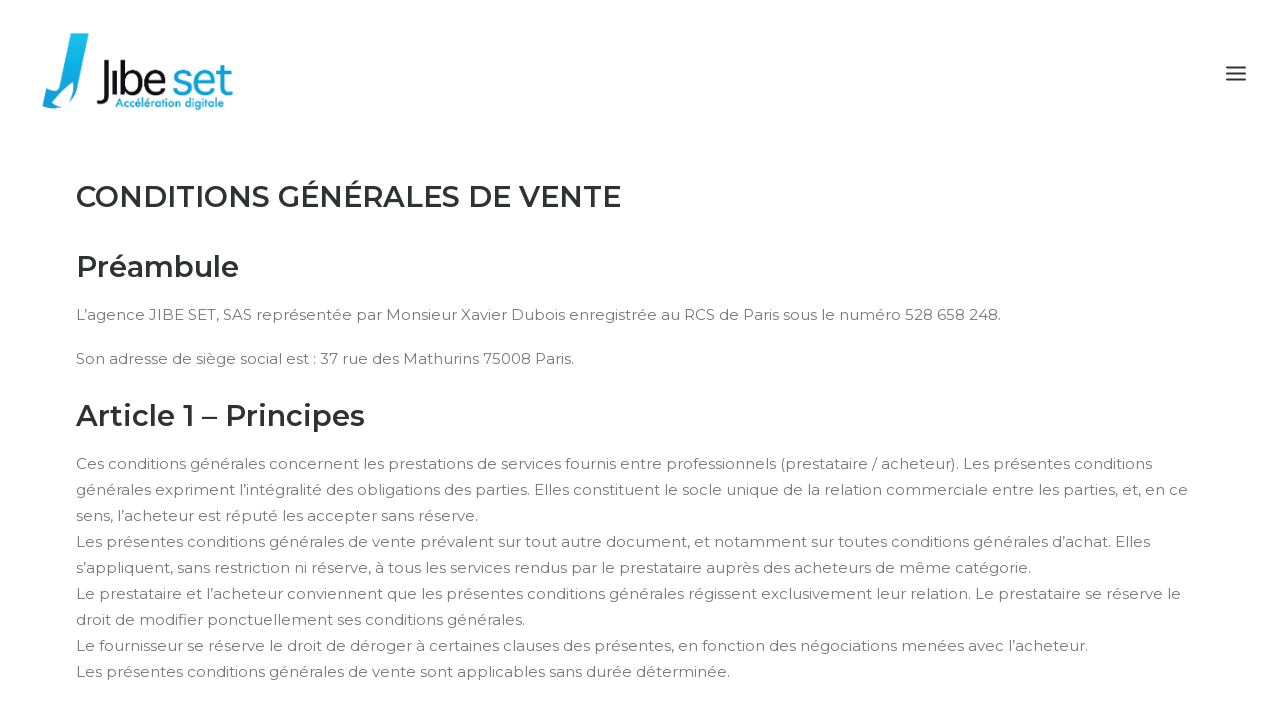

--- FILE ---
content_type: text/html; charset=UTF-8
request_url: https://www.jibeset.fr/conditions-generales-de-vente/
body_size: 10490
content:
<!DOCTYPE html>
<html class="no-touch" lang="fr-FR" xmlns="http://www.w3.org/1999/xhtml">
<head>
<meta http-equiv="Content-Type" content="text/html; charset=UTF-8">
<meta name="viewport" content="width=device-width, initial-scale=1">
<link rel="profile" href="http://gmpg.org/xfn/11">
<link rel="pingback" href="https://www.jibeset.fr/xmlrpc.php">
<title>Conditions Générales de Vente - Jibe set</title>

<!-- This site is optimized with the Yoast SEO plugin v12.9.1 - https://yoast.com/wordpress/plugins/seo/ -->
<meta name="robots" content="max-snippet:-1, max-image-preview:large, max-video-preview:-1"/>
<link rel="canonical" href="https://www.jibeset.fr/conditions-generales-de-vente/" />
<meta property="og:locale" content="fr_FR" />
<meta property="og:type" content="article" />
<meta property="og:title" content="Conditions Générales de Vente - Jibe set" />
<meta property="og:url" content="https://www.jibeset.fr/conditions-generales-de-vente/" />
<meta property="og:site_name" content="Jibe set" />
<meta name="twitter:card" content="summary_large_image" />
<meta name="twitter:title" content="Conditions Générales de Vente - Jibe set" />
<script type='application/ld+json' class='yoast-schema-graph yoast-schema-graph--main'>{"@context":"https://schema.org","@graph":[{"@type":"Organization","@id":"https://www.jibeset.fr/#organization","name":"Jibe set : Agence de communication digitale","url":"https://www.jibeset.fr/","sameAs":[],"logo":{"@type":"ImageObject","@id":"https://www.jibeset.fr/#logo","url":"https://www.jibeset.fr/wp-content/uploads/2020/01/logo-JS-def-2.png","width":400,"height":200,"caption":"Jibe set : Agence de communication digitale"},"image":{"@id":"https://www.jibeset.fr/#logo"}},{"@type":"WebSite","@id":"https://www.jibeset.fr/#website","url":"https://www.jibeset.fr/","name":"Jibe set","description":"agence conseil en communication digitale","publisher":{"@id":"https://www.jibeset.fr/#organization"},"potentialAction":{"@type":"SearchAction","target":"https://www.jibeset.fr/?s={search_term_string}","query-input":"required name=search_term_string"}},{"@type":"WebPage","@id":"https://www.jibeset.fr/conditions-generales-de-vente/#webpage","url":"https://www.jibeset.fr/conditions-generales-de-vente/","inLanguage":"fr-FR","name":"Conditions G\u00e9n\u00e9rales de Vente - Jibe set","isPartOf":{"@id":"https://www.jibeset.fr/#website"},"datePublished":"2024-06-05T09:51:26+00:00","dateModified":"2024-06-06T13:58:09+00:00"}]}</script>
<!-- / Yoast SEO plugin. -->

<link rel='dns-prefetch' href='//fonts.googleapis.com' />
<link rel='dns-prefetch' href='//s.w.org' />
<link rel="alternate" type="application/rss+xml" title="Jibe set &raquo; Flux" href="https://www.jibeset.fr/feed/" />
		<script type="text/javascript">
			window._wpemojiSettings = {"baseUrl":"https:\/\/s.w.org\/images\/core\/emoji\/12.0.0-1\/72x72\/","ext":".png","svgUrl":"https:\/\/s.w.org\/images\/core\/emoji\/12.0.0-1\/svg\/","svgExt":".svg","source":{"concatemoji":"https:\/\/www.jibeset.fr\/wp-includes\/js\/wp-emoji-release.min.js?ver=5.2.23"}};
			!function(e,a,t){var n,r,o,i=a.createElement("canvas"),p=i.getContext&&i.getContext("2d");function s(e,t){var a=String.fromCharCode;p.clearRect(0,0,i.width,i.height),p.fillText(a.apply(this,e),0,0);e=i.toDataURL();return p.clearRect(0,0,i.width,i.height),p.fillText(a.apply(this,t),0,0),e===i.toDataURL()}function c(e){var t=a.createElement("script");t.src=e,t.defer=t.type="text/javascript",a.getElementsByTagName("head")[0].appendChild(t)}for(o=Array("flag","emoji"),t.supports={everything:!0,everythingExceptFlag:!0},r=0;r<o.length;r++)t.supports[o[r]]=function(e){if(!p||!p.fillText)return!1;switch(p.textBaseline="top",p.font="600 32px Arial",e){case"flag":return s([55356,56826,55356,56819],[55356,56826,8203,55356,56819])?!1:!s([55356,57332,56128,56423,56128,56418,56128,56421,56128,56430,56128,56423,56128,56447],[55356,57332,8203,56128,56423,8203,56128,56418,8203,56128,56421,8203,56128,56430,8203,56128,56423,8203,56128,56447]);case"emoji":return!s([55357,56424,55356,57342,8205,55358,56605,8205,55357,56424,55356,57340],[55357,56424,55356,57342,8203,55358,56605,8203,55357,56424,55356,57340])}return!1}(o[r]),t.supports.everything=t.supports.everything&&t.supports[o[r]],"flag"!==o[r]&&(t.supports.everythingExceptFlag=t.supports.everythingExceptFlag&&t.supports[o[r]]);t.supports.everythingExceptFlag=t.supports.everythingExceptFlag&&!t.supports.flag,t.DOMReady=!1,t.readyCallback=function(){t.DOMReady=!0},t.supports.everything||(n=function(){t.readyCallback()},a.addEventListener?(a.addEventListener("DOMContentLoaded",n,!1),e.addEventListener("load",n,!1)):(e.attachEvent("onload",n),a.attachEvent("onreadystatechange",function(){"complete"===a.readyState&&t.readyCallback()})),(n=t.source||{}).concatemoji?c(n.concatemoji):n.wpemoji&&n.twemoji&&(c(n.twemoji),c(n.wpemoji)))}(window,document,window._wpemojiSettings);
		</script>
		<style type="text/css">
img.wp-smiley,
img.emoji {
	display: inline !important;
	border: none !important;
	box-shadow: none !important;
	height: 1em !important;
	width: 1em !important;
	margin: 0 .07em !important;
	vertical-align: -0.1em !important;
	background: none !important;
	padding: 0 !important;
}
</style>
	<link rel='stylesheet' id='wp-block-library-css'  href='https://www.jibeset.fr/wp-includes/css/dist/block-library/style.min.css?ver=5.2.23' type='text/css' media='all' />
<link rel='stylesheet' id='contact-form-7-css'  href='https://www.jibeset.fr/wp-content/plugins/contact-form-7/includes/css/styles.css?ver=5.1.6' type='text/css' media='all' />
<link rel='stylesheet' id='uncodefont-google-css'  href='//fonts.googleapis.com/css?family=Poppins%3A300%2Cregular%2C500%2C600%2C700%7CDroid+Serif%3Aregular%2Citalic%2C700%2C700italic%7CPlayfair+Display%3Aregular%2Citalic%2C700%2C700italic%2C900%2C900italic%7CRoboto%3A100%2C100italic%2C300%2C300italic%2Cregular%2Citalic%2C500%2C500italic%2C700%2C700italic%2C900%2C900italic%7CQuicksand%3A300%2Cregular%2C500%2C700%7CLora%3Aregular%2Citalic%2C700%2C700italic%7CRoboto+Condensed%3A300%2C300italic%2Cregular%2Citalic%2C700%2C700italic%7CMrs+Saint+Delafield%3Aregular%7CMontserrat%3A100%2C100italic%2C200%2C200italic%2C300%2C300italic%2Cregular%2Citalic%2C500%2C500italic%2C600%2C600italic%2C700%2C700italic%2C800%2C800italic%2C900%2C900italic&#038;subset=devanagari%2Clatin-ext%2Clatin%2Ccyrillic%2Cvietnamese%2Cgreek%2Ccyrillic-ext%2Cgreek-ext&#038;ver=2.1.0' type='text/css' media='all' />
<link rel='stylesheet' id='uncode-style-css'  href='https://www.jibeset.fr/wp-content/themes/uncode/library/css/style.css?ver=1537008209' type='text/css' media='all' />
<style id='uncode-style-inline-css' type='text/css'>

@media (max-width: 959px) { .navbar-brand > * { height: 90px !important;}}
@media (min-width: 960px) { .limit-width { max-width: 1200px; margin: auto;}}
.menu-primary ul.menu-smart > li > a, .menu-primary ul.menu-smart li.dropdown > a, .menu-primary ul.menu-smart li.mega-menu > a, .vmenu-container ul.menu-smart > li > a, .vmenu-container ul.menu-smart li.dropdown > a { text-transform: uppercase; }
</style>
<link rel='stylesheet' id='uncode-icons-css'  href='https://www.jibeset.fr/wp-content/themes/uncode/library/css/uncode-icons.css?ver=1537008209' type='text/css' media='all' />
<link rel='stylesheet' id='uncode-custom-style-css'  href='https://www.jibeset.fr/wp-content/themes/uncode/library/css/style-custom.css?ver=1537008209' type='text/css' media='all' />
<!--[if lt IE 9]>
<link rel='stylesheet' id='vc_lte_ie9-css'  href='https://www.jibeset.fr/wp-content/plugins/uncode-js_composer/assets/css/vc_lte_ie9.min.css?ver=6.0.3' type='text/css' media='screen' />
<![endif]-->
<script type='text/javascript' src='https://www.jibeset.fr/wp-includes/js/jquery/jquery.js?ver=1.12.4-wp'></script>
<script type='text/javascript' src='https://www.jibeset.fr/wp-includes/js/jquery/jquery-migrate.min.js?ver=1.4.1'></script>
<script type='text/javascript'>
var mejsL10n = {"language":"fr","strings":{"mejs.install-flash":"Vous utilisez un navigateur qui n\u2019a pas le lecteur Flash activ\u00e9 ou install\u00e9. Veuillez activer votre extension Flash ou t\u00e9l\u00e9charger la derni\u00e8re version \u00e0 partir de cette adresse\u00a0: https:\/\/get.adobe.com\/flashplayer\/","mejs.fullscreen-off":"Quitter le plein \u00e9cran","mejs.fullscreen-on":"Passer en plein \u00e9cran","mejs.download-video":"T\u00e9l\u00e9charger la vid\u00e9o","mejs.fullscreen":"Plein \u00e9cran","mejs.time-jump-forward":["Saut en avant d\u20191 seconde","Avancer de %1 secondes"],"mejs.loop":"Lire en boucle","mejs.play":"Lecture","mejs.pause":"Pause","mejs.close":"Fermer","mejs.time-slider":"Curseur de temps","mejs.time-help-text":"Utilisez les fl\u00e8ches droite\/gauche pour avancer d\u2019une seconde, haut\/bas pour avancer de dix secondes.","mejs.time-skip-back":["Revenir une seconde en arri\u00e8re","Saut en arri\u00e8re de %1 seconde(s)"],"mejs.captions-subtitles":"L\u00e9gendes\/Sous-titres","mejs.captions-chapters":"Chapitres","mejs.none":"Aucun","mejs.mute-toggle":"Couper le son","mejs.volume-help-text":"Utilisez les fl\u00e8ches haut\/bas pour augmenter ou diminuer le volume.","mejs.unmute":"R\u00e9activer le son","mejs.mute":"Muet","mejs.volume-slider":"Curseur de volume","mejs.video-player":"Lecteur vid\u00e9o","mejs.audio-player":"Lecteur audio","mejs.ad-skip":"Passer la publicit\u00e9","mejs.ad-skip-info":["Passer dans %1 seconde","Passer dans %1 secondes"],"mejs.source-chooser":"S\u00e9lecteur de source","mejs.stop":"Arr\u00eater","mejs.speed-rate":"Taux de vitesse","mejs.live-broadcast":"\u00c9mission en direct","mejs.afrikaans":"Afrikaans","mejs.albanian":"Albanais","mejs.arabic":"Arabe","mejs.belarusian":"Bi\u00e9lorusse","mejs.bulgarian":"Bulgare","mejs.catalan":"Catalan","mejs.chinese":"Chinois","mejs.chinese-simplified":"Chinois (simplifi\u00e9)","mejs.chinese-traditional":"Chinois (traditionnel)","mejs.croatian":"Croate","mejs.czech":"Tch\u00e8que","mejs.danish":"Danois","mejs.dutch":"N\u00e9erlandais","mejs.english":"Anglais","mejs.estonian":"Estonien","mejs.filipino":"Filipino","mejs.finnish":"Terminer","mejs.french":"Fran\u00e7ais","mejs.galician":"Galicien","mejs.german":"Allemand","mejs.greek":"Grec","mejs.haitian-creole":"Cr\u00e9ole ha\u00eftien","mejs.hebrew":"H\u00e9breu","mejs.hindi":"Hindi","mejs.hungarian":"Hongrois","mejs.icelandic":"Islandais","mejs.indonesian":"Indon\u00e9sien","mejs.irish":"Irlandais","mejs.italian":"Italien","mejs.japanese":"Japonais","mejs.korean":"Cor\u00e9en","mejs.latvian":"Letton","mejs.lithuanian":"Lituanien","mejs.macedonian":"Mac\u00e9donien","mejs.malay":"Malais","mejs.maltese":"Maltais","mejs.norwegian":"Norv\u00e9gien","mejs.persian":"Perse","mejs.polish":"Polonais","mejs.portuguese":"Portugais","mejs.romanian":"Roumain","mejs.russian":"Russe","mejs.serbian":"Serbe","mejs.slovak":"Slovaque","mejs.slovenian":"Slov\u00e9nien","mejs.spanish":"Espagnol","mejs.swahili":"Swahili","mejs.swedish":"Su\u00e9dois","mejs.tagalog":"Tagalog","mejs.thai":"Thai","mejs.turkish":"Turc","mejs.ukrainian":"Ukrainien","mejs.vietnamese":"Vietnamien","mejs.welsh":"Ga\u00e9lique","mejs.yiddish":"Yiddish"}};
</script>
<script type='text/javascript' src='https://www.jibeset.fr/wp-includes/js/mediaelement/mediaelement-and-player.min.js?ver=4.2.6-78496d1'></script>
<script type='text/javascript' src='https://www.jibeset.fr/wp-includes/js/mediaelement/mediaelement-migrate.min.js?ver=5.2.23'></script>
<script type='text/javascript'>
/* <![CDATA[ */
var _wpmejsSettings = {"pluginPath":"\/wp-includes\/js\/mediaelement\/","classPrefix":"mejs-","stretching":"responsive"};
/* ]]> */
</script>
<script type='text/javascript' src='/wp-content/themes/uncode/library/js/ai-uncode.js' id='uncodeAI' data-home='/' data-path='/' data-breakpoints-images='258,516,720,1032,1440,2064,2880'></script>
<script type='text/javascript'>
/* <![CDATA[ */
var SiteParameters = {"days":"jours","hours":"heures","minutes":"minutes","seconds":"secondes","constant_scroll":"on","scroll_speed":"2","parallax_factor":"0.25","loading":"Chargement...","slide_name":"slide","slide_footer":"footer","ajax_url":"https:\/\/www.jibeset.fr\/wp-admin\/admin-ajax.php","nonce_adaptive_images":"45ac09704d","enable_debug":"","block_mobile_videos":"","mobile_parallax_allowed":""};
/* ]]> */
</script>
<script type='text/javascript' src='https://www.jibeset.fr/wp-content/themes/uncode/library/js/init.js?ver=1537008209'></script>
<link rel='https://api.w.org/' href='https://www.jibeset.fr/wp-json/' />
<link rel="EditURI" type="application/rsd+xml" title="RSD" href="https://www.jibeset.fr/xmlrpc.php?rsd" />
<link rel="wlwmanifest" type="application/wlwmanifest+xml" href="https://www.jibeset.fr/wp-includes/wlwmanifest.xml" /> 
<meta name="generator" content="WordPress 5.2.23" />
<link rel='shortlink' href='https://www.jibeset.fr/?p=80017' />
<link rel="alternate" type="application/json+oembed" href="https://www.jibeset.fr/wp-json/oembed/1.0/embed?url=https%3A%2F%2Fwww.jibeset.fr%2Fconditions-generales-de-vente%2F" />
<link rel="alternate" type="text/xml+oembed" href="https://www.jibeset.fr/wp-json/oembed/1.0/embed?url=https%3A%2F%2Fwww.jibeset.fr%2Fconditions-generales-de-vente%2F&#038;format=xml" />
<meta name="cdp-version" content="1.4.6" />
		<script>
			(function(i,s,o,g,r,a,m){i['GoogleAnalyticsObject']=r;i[r]=i[r]||function(){
			(i[r].q=i[r].q||[]).push(arguments)},i[r].l=1*new Date();a=s.createElement(o),
			m=s.getElementsByTagName(o)[0];a.async=1;a.src=g;m.parentNode.insertBefore(a,m)
			})(window,document,'script','https://www.google-analytics.com/analytics.js','ga');
			ga('create', 'UA-24237166-1', 'auto');
			ga('send', 'pageview');
		</script>

	<link rel="icon" href="https://www.jibeset.fr/wp-content/uploads/2020/01/cropped-jibeset_favicon-32x32.png" sizes="32x32" />
<link rel="icon" href="https://www.jibeset.fr/wp-content/uploads/2020/01/cropped-jibeset_favicon-192x192.png" sizes="192x192" />
<link rel="apple-touch-icon-precomposed" href="https://www.jibeset.fr/wp-content/uploads/2020/01/cropped-jibeset_favicon-180x180.png" />
<meta name="msapplication-TileImage" content="https://www.jibeset.fr/wp-content/uploads/2020/01/cropped-jibeset_favicon-270x270.png" />
<noscript><style> .wpb_animate_when_almost_visible { opacity: 1; }</style></noscript></head>
<body class="page-template-default page page-id-80017  style-color-wayh-bg hormenu-position-left header-full-width vmenu-left vmenu-middle menu-overlay main-center-align menu-mobile-transparent mobile-parallax-not-allowed ilb-no-bounce unreg wpb-js-composer js-comp-ver-6.0.3 vc_responsive" data-border="0">
		<div class="body-borders" data-border="0"><div class="top-border body-border-shadow"></div><div class="right-border body-border-shadow"></div><div class="bottom-border body-border-shadow"></div><div class="left-border body-border-shadow"></div><div class="top-border style-light-bg"></div><div class="right-border style-light-bg"></div><div class="bottom-border style-light-bg"></div><div class="left-border style-light-bg"></div></div>	<div class="box-wrapper">
		<div class="box-container">
		<script type="text/javascript">UNCODE.initBox();</script>
		<div class="menu-wrapper">
													<div id="masthead" class="navbar menu-primary menu-light submenu-dark menu-transparent menu-add-padding style-light-original menu-absolute menu-with-logo">
														<div class="menu-container style-color-xsdn-bg menu-no-borders">
															<div class="row-menu row-offcanvas">
																<div class="row-menu-inner row-brand menu-horizontal-inner"><div id="logo-container-mobile" class="col-lg-0 logo-container middle">
																		<div id="main-logo" class="navbar-header style-light">
																			<a href="https://www.jibeset.fr/" class="navbar-brand" data-minheight="14"><div class="logo-image main-logo logo-skinnable" data-maxheight="90" style="height: 90px;"><img src="https://www.jibeset.fr/wp-content/uploads/2019/12/Logo_JS_horizontal_fondBlanc-uai-258x114.png" alt="logo" width="258" height="114" class="img-responsive adaptive-async" data-uniqueid="79471-984314" data-guid="https://www.jibeset.fr/wp-content/uploads/2019/12/Logo_JS_horizontal_fondBlanc.png" data-path="2019/12/Logo_JS_horizontal_fondBlanc.png" data-width="204" data-height="90" data-singlew="null" data-singleh="null" data-crop="" data-fixed="height" /></div></a>
																		</div>
																	</div>
																	<div class="mmb-container"><div class="mobile-menu-button 5 menu-button-overlay no-toggle mobile-menu-button-light lines-button x2 trigger-overlay" data-area="menu" data-container="main-container"><span class="lines"></span></div></div></div>
															</div>
														</div>
													</div>
												</div><div class="overlay overlay-sequential style-light-bg overlay-menu" data-area="menu" data-container="main-container">
														<div class="main-header">
															<div class="vmenu-container menu-container style-light menu-no-arrows menu-primary menu-light submenu-light menu-transparent style-light-original">
																<div class="row row-parent">
																	<div class="row-inner">
																		<div class="menu-sidebar main-menu-container">
																			<div class="navbar-main">
																				<div class="menu-sidebar-inner">
																					<div class="menu-accordion"><ul id="menu-jibe-set-1" class="menu-primary-inner menu-smart sm sm-vertical"><li class="menu-item menu-item-type-post_type menu-item-object-page menu-item-79897 menu-item-link"><a title="A propos" href="https://www.jibeset.fr/a-propos/">A propos<i class="fa fa-angle-right fa-dropdown"></i></a></li>
<li class="menu-item menu-item-type-post_type menu-item-object-page menu-item-79656 menu-item-link"><a title="Nos réalisations vidéo" href="https://www.jibeset.fr/nos_realisations_video/">Nos réalisations vidéo<i class="fa fa-angle-right fa-dropdown"></i></a></li>
<li class="menu-item menu-item-type-post_type menu-item-object-page menu-item-79594 menu-item-link"><a title="Nous contacter" href="https://www.jibeset.fr/nous-contacter/">Nous contacter<i class="fa fa-angle-right fa-dropdown"></i></a></li>
<li class="menu-item menu-item-type-post_type menu-item-object-page current-menu-item page_item page-item-80017 current_page_item menu-item-80039 active menu-item-link"><a title="Conditions Générales de Vente" href="https://www.jibeset.fr/conditions-generales-de-vente/">Conditions Générales de Vente<i class="fa fa-angle-right fa-dropdown"></i></a></li>
</ul></div><div class="menu-accordion"><ul class="menu-smart sm sm-vertical menu-smart-social"><li class="menu-item-link social-icon tablet-hidden mobile-hidden social-141385"><a href="https://vimeo.com/jibeset" class="social-menu-link" target="_blank"><i class="fa fa-vimeo-square"></i></a></li><li class="menu-item-link social-icon tablet-hidden mobile-hidden social-161995"><a href="https://www.instagram.com/jibe_set/" class="social-menu-link" target="_blank"><i class="fa fa-instagram"></i></a></li><li class="menu-item-link social-icon tablet-hidden mobile-hidden social-431880"><a href="https://www.linkedin.com/company/jibe-set/" class="social-menu-link" target="_blank"><i class="fa fa-social-linkedin"></i></a></li></ul></div></div>
																			</div>
													 					</div>
																	</div>
																</div>
															</div>
														</div>
													</div>
													<div class="mmb-container mmb-container-overlay mobile-hidden tablet-hidden"><div class="mobile-menu-button 6 menu-button-overlay mobile-menu-button-light lines-button x2 overlay-close" data-area="menu" data-container="main-container"><span class="lines"></span></div></div>			<script type="text/javascript">UNCODE.fixMenuHeight();</script>
			<div class="main-wrapper">
				<div class="main-container">
					<div class="page-wrapper">
						<div class="sections-container">
<script type="text/javascript">UNCODE.initHeader();</script><article id="post-80017" class="page-body style-color-xsdn-bg post-80017 page type-page status-publish hentry page_category-classic">
						<div class="post-wrapper">
							<div class="post-body"><div class="post-content un-no-sidebar-layout"><div data-parent="true" class="vc_row row-container"><div class="row limit-width row-parent"><div class="row-inner"><div class="pos-top pos-center align_left column_parent col-lg-12 single-internal-gutter"><div class="uncol style-light"  ><div class="uncoltable"><div class="uncell no-block-padding"><div class="uncont"><div class="heading-text el-text" ><h2 class="h2" ><span>CONDITIONS GÉNÉRALES DE VENTE</span></h2></div><div class="clear"></div><div class="row-internal row-container"><div class="row row-child"><div class="row-inner"><div class="pos-top pos-center align_left column_child col-lg-12 single-internal-gutter"><div class="uncol style-light" ><div class="uncoltable"><div class="uncell no-block-padding"><div class="uncont"><div class="uncode_text_column" ><h2 class="text-align-left">Préambule</h2>
<p class="text-align-left">L&rsquo;agence JIBE SET, SAS représentée par Monsieur Xavier Dubois enregistrée au RCS de Paris sous le numéro 528 658 248.</p>
<p class="text-align-left">Son adresse de siège social est : 37 rue des Mathurins 75008 Paris.</p>
<h2 class="text-align-left">Article 1 &#8211; Principes</h2>
<p class="text-align-left">Ces conditions générales concernent les prestations de services fournis entre professionnels (prestataire / acheteur). Les présentes conditions générales expriment l’intégralité des obligations des parties. Elles constituent le socle unique de la relation commerciale entre les parties, et, en ce sens, l’acheteur est réputé les accepter sans réserve.<br />
Les présentes conditions générales de vente prévalent sur tout autre document, et notamment sur toutes conditions générales d’achat. Elles s’appliquent, sans restriction ni réserve, à tous les services rendus par le prestataire auprès des acheteurs de même catégorie.<br />
Le prestataire et l’acheteur conviennent que les présentes conditions générales régissent exclusivement leur relation. Le prestataire se réserve le droit de modifier ponctuellement ses conditions générales.<br />
Le fournisseur se réserve le droit de déroger à certaines clauses des présentes, en fonction des négociations menées avec l’acheteur.<br />
Les présentes conditions générales de vente sont applicables sans durée déterminée.</p>
<p>&nbsp;</p>
<h2 class="text-align-left">Article 2 &#8211; Contenu</h2>
<p class="text-align-left">Les présentes conditions générales ont pour objet de définir les droits et obligations des parties dans le cadre de la vente des prestations proposées par le prestataire à l’acheteur. Elles concernent les services suivants : Prestation de services de communication et multimédia, production vidéos.<br />
Les présentes conditions ne concernent que les prestations effectuées en France pour des acheteurs situés sur le territoire français. Pour toute prestation effectuée hors de France, ou pour un acheteur situé hors de France, il convient de le signaler pour obtenir un devis spécifique.</p>
<p>&nbsp;</p>
<h2 class="text-align-left">Article 3 &#8211; La commande</h2>
<p class="text-align-left">Le règlement de la commande peut se faire par virement sur le compte bancaire du prestataire, ou par chèque. Toute commande vaut acceptation des prix et descriptions des prestations proposées.<br />
Dans certains cas, notamment défaut de paiement, adresse erronée ou autre problème sur le compte de l’acheteur, le prestataire se réserve le droit de bloquer la commande de l’acheteur jusqu’à la résolution du problème.<br />
En cas d’impossibilité de réalisation de la prestation, l’acheteur en sera informé par courrier électronique. L’annulation de la commande de cette prestation et son éventuel remboursement seront alors effectués, le reste de la commande demeurant ferme et définitif.</p>
<p>&nbsp;</p>
<h2 class="text-align-left">Article 4 &#8211; Modalités et retard de paiement</h2>
<p>Pénalités de <span class="">retard </span></p>
<p style="font-weight: 400;">Conformément aux dispositions de l’article L. 441-10 du code de commerce, tout retard de règlement supérieur à trente jours rend de plein droit  exigibles des pénalités de retard dont le taux d’intérêt est égal au taux directeur semestriel de la Banque centrale européenne majoré de 10 points, ainsi que vis-à-vis du débiteur professionnel, une indemnité forfaitaire pour frais de recouvrement d&rsquo;un montant de 40 € (art. D. 441-5 du Code de commerce). Lorsque les frais de recouvrement sont supérieurs à ce montant, le créancier peut demander une indemnisation complémentaire, sur justification. Le prestataire sera fondé à suspendre l’exécution des prestations jusqu’à règlement complet de la facture impayée sans que cette inexécution puisse être considérée comme lui étant imputable.</p>
<p><span class="">Acompte </span></p>
<p>Toute commande, telle que définie ci-dessus, peut donner lieu au versement d’un acompte calculé selon les modalités suivantes : 30% du prix. Hors cas de force majeure, toute annulation de la commande par l’acheteur au-delà d’un délai de 8 jours après la date de la commande ne pourra donner lieu au remboursement de cet acompte prévisionnel.</p>
<p><span class="">Règlement </span></p>
<p>Le règlement de la commande peut se faire par virement sur le compte bancaire du prestataire, ou par chèque. Le prestataire se réserve le droit de suspendre toute gestion de commande et toute livraison en cas de non-paiement.<br />
Le prestataire se réserve notamment le droit de refuser d’honorer une commande émanant d’un acheteur qui n’aurait pas réglé totalement ou partiellement une commande précédente ou avec lequel un litige de paiement serait en cours d’administration.</p>
<h2 class="text-align-left">Article 5 &#8211; Obligations du prestataire</h2>
<p class="text-align-left">Les engagements du prestataire constituent une obligation de moyens au terme de laquelle les prestations seront exécutées dans le strict respect des règles professionnelles en usage ainsi, le cas échéant, que conformément aux conditions du contrat. Pour ce faire, le prestataire affectera à l’exécution des prestations les professionnels dotés des compétences requises pour assurer leur réalisation conformément à ses standards de qualité.</p>
<h2 class="text-align-left">Article 6 &#8211; Obligations de l&rsquo;acheteur</h2>
<p class="text-align-left">Afin de faciliter la bonne exécution des prestations, l’acheteur s’engage :</p>
<ul class="defaultList bullet">
<li class="text-align-left">A fournir au prestataire des informations et documents complets, exacts et dans les délais nécessaires</li>
<li class="text-align-left">A prendre les décisions dans les délais et d’obtenir les approbations hiérarchiques nécessaires</li>
<li class="text-align-left">A faire en sorte que les interlocuteurs clés et le correspondant soient disponibles tout au long de l’exécution des prestations</li>
<li class="text-align-left">A avertir directement le prestataire de toute difficulté éventuelle relative à l’exécution des prestations</li>
</ul>
<h2 class="text-align-left">Article 7 &#8211; Documents</h2>
<p class="text-align-left">Le prestataire conservera les documents originaux qui lui auront été remis, et les restituera à l’acheteur, sur sa demande. Tous les documents, données ou informations, que l’acheteur aura fournies, resteront sa propriété.<br />
Le prestataire conservera une copie des seuls documents nécessaires à la constitution de ses dossiers de travail. Les documents de travail préparés dans le cadre des prestations sont couverts par le secret professionnel.</p>
<h2 class="text-align-left">Article 8 &#8211; Cessibilité et sous-traitance</h2>
<p class="text-align-left">Le prestataire se réserve le droit de céder tout ou partie de l’exécution des prestations à des prestataires répondant aux mêmes exigences de qualification.<br />
Si la prestation requiert des compétences techniques particulières, le prestataire informera l’acheteur sur la possibilité d’en sous-traiter une partie. Le sous-traitant interviendra alors sous la seule responsabilité du prestataire et s’engagera à conserver confidentielles toutes les informations dont il aura connaissance de quelconque manière, à l’occasion des prestations.</p>
<h2 class="text-align-left">Article 9 &#8211; Réclamations</h2>
<p class="text-align-left">Toutes les réclamations, qu’elles soient amiables ou judiciaires, relatives à l’exécution des prestations devront être formulées dans un délai de 10 jours à compter de la fin de la réalisation de la prestation.</p>
<h2 class="text-align-left">Article 10 &#8211; Loi applicable</h2>
<p class="text-align-left">Les présentes conditions générales sont soumises à l’application du droit français. Elles sont rédigées en langue française. Dans le cas où elles seraient traduites en une ou plusieurs langues, seul le texte français ferait foi en cas de litige.<br />
Les parties s’engagent à rechercher une solution amiable à tout différend qui pourrait naître de la réalisation des prestations. Si elles n’y parviennent pas, les parties soumettront le litige au tribunal de commerce compétent.</p>
</div></div></div></div></div></div></div></div></div></div></div></div></div></div><script id="script-595487" data-row="script-595487" type="text/javascript">if ( typeof UNCODE !== "undefined" ) { UNCODE.initRow(document.getElementById("script-595487")); }</script></div></div></div></div></div>
						</div>
					</article>
							</div><!-- sections container -->
						</div><!-- page wrapper -->
										<footer id="colophon" class="site-footer">
						<div data-parent="true" class="vc_row style-color-rgdb-bg row-container mobile-hidden"><div class="row col-double-gutter triple-top-padding triple-bottom-padding single-h-padding limit-width row-parent"><div class="row-inner"><div class="pos-top pos-left align_left column_parent col-lg-3 col-md-33 half-internal-gutter"><div class="uncol style-dark"  ><div class="uncoltable"><div class="uncell no-block-padding"><div class="uncont"><div  class="wpb_widgetised_column wpb_content_element">
		<div class="wpb_wrapper">
			
			<aside id="text-3" class="widget widget_text widget-container sidebar-widgets"><h3 class="widget-title">JIBE SET</h3>			<div class="textwidget"><p>18 rue de Londres<br />
75009 PARIS</p>
<p><a href="mailto:contact@jibeset.fr">contact@jibeset.fr</a></p>
</div>
		</aside>
		</div>
	</div>
</div></div></div></div></div><div class="pos-top pos-left align_left column_parent col-lg-3 col-md-33 single-internal-gutter"><div class="uncol style-dark"  ><div class="uncoltable"><div class="uncell no-block-padding"><div class="uncont"><div  class="wpb_widgetised_column wpb_content_element">
		<div class="wpb_wrapper">
			
			<aside id="nav_menu-2" class="widget widget_nav_menu widget-container sidebar-widgets"><h3 class="widget-title">MENU</h3><div class="menu-jibe-set-container"><ul id="menu-jibe-set-2" class="menu"><li class="menu-item menu-item-type-post_type menu-item-object-page menu-item-79897"><a href="https://www.jibeset.fr/a-propos/">A propos</a></li>
<li class="menu-item menu-item-type-post_type menu-item-object-page menu-item-79656"><a href="https://www.jibeset.fr/nos_realisations_video/">Nos réalisations vidéo</a></li>
<li class="menu-item menu-item-type-post_type menu-item-object-page menu-item-79594"><a href="https://www.jibeset.fr/nous-contacter/">Nous contacter</a></li>
<li class="menu-item menu-item-type-post_type menu-item-object-page current-menu-item page_item page-item-80017 current_page_item menu-item-80039"><a href="https://www.jibeset.fr/conditions-generales-de-vente/" aria-current="page">Conditions Générales de Vente</a></li>
</ul></div></aside>
		</div>
	</div>
</div></div></div></div></div><div class="pos-top pos-left align_left column_parent col-lg-3 tablet-hidden col-md-25 single-internal-gutter"><div class="uncol style-dark"  ><div class="uncoltable"><div class="uncell no-block-padding"><div class="uncont"><div  class="wpb_widgetised_column wpb_content_element">
		<div class="wpb_wrapper">
			
			
		</div>
	</div>
</div></div></div></div></div><div class="pos-top pos-left align_left column_parent col-lg-3 col-md-33 single-internal-gutter"><div class="uncol style-dark"  ><div class="uncoltable"><div class="uncell no-block-padding"><div class="uncont"><div  class="wpb_widgetised_column wpb_content_element">
		<div class="wpb_wrapper">
			
			
		</div>
	</div>
</div></div></div></div></div><script id="script-157097" data-row="script-157097" type="text/javascript">if ( typeof UNCODE !== "undefined" ) { UNCODE.initRow(document.getElementById("script-157097")); }</script></div></div></div><div class="row-container style-dark-bg footer-last">
	  					<div class="row row-parent style-dark limit-width no-top-padding no-h-padding no-bottom-padding">
								<div class="site-info uncell col-lg-6 pos-middle text-left">&copy; 2025 Jibe set | Tous droits réservés.</div><!-- site info --><div class="uncell col-lg-6 pos-middle text-right"><div class="social-icon icon-box icon-box-top icon-inline"><a href="https://vimeo.com/jibeset" target="_blank"><i class="fa fa-vimeo-square"></i></a></div><div class="social-icon icon-box icon-box-top icon-inline"><a href="https://www.instagram.com/jibe_set/" target="_blank"><i class="fa fa-instagram"></i></a></div><div class="social-icon icon-box icon-box-top icon-inline"><a href="https://www.linkedin.com/company/jibe-set/" target="_blank"><i class="fa fa-social-linkedin"></i></a></div></div>
							</div>
						</div>					</footer>
									</div><!-- main container -->
			</div><!-- main wrapper -->
					</div><!-- box container -->
	</div><!-- box wrapper -->
	<div class="style-light footer-scroll-top"><a href="#" class="scroll-top"><i class="fa fa-angle-up fa-stack fa-rounded btn-default btn-hover-nobg"></i></a></div><script type='text/javascript'>
/* <![CDATA[ */
var wpcf7 = {"apiSettings":{"root":"https:\/\/www.jibeset.fr\/wp-json\/contact-form-7\/v1","namespace":"contact-form-7\/v1"}};
/* ]]> */
</script>
<script type='text/javascript' src='https://www.jibeset.fr/wp-content/plugins/contact-form-7/includes/js/scripts.js?ver=5.1.6'></script>
<script type='text/javascript' src='https://www.jibeset.fr/wp-includes/js/mediaelement/wp-mediaelement.min.js?ver=5.2.23'></script>
<script type='text/javascript' src='https://www.jibeset.fr/wp-content/themes/uncode/library/js/plugins.js?ver=1537008209'></script>
<script type='text/javascript' src='https://www.jibeset.fr/wp-content/themes/uncode/library/js/app.js?ver=1537008209'></script>
<script type='text/javascript' src='https://www.jibeset.fr/wp-includes/js/wp-embed.min.js?ver=5.2.23'></script>
</body>
</html>


--- FILE ---
content_type: text/plain
request_url: https://www.google-analytics.com/j/collect?v=1&_v=j102&a=314488634&t=pageview&_s=1&dl=https%3A%2F%2Fwww.jibeset.fr%2Fconditions-generales-de-vente%2F&ul=en-us%40posix&dt=Conditions%20G%C3%A9n%C3%A9rales%20de%20Vente%20-%20Jibe%20set&sr=1280x720&vp=1280x720&_u=IEBAAEABAAAAACAAI~&jid=1763688366&gjid=814929046&cid=667594837.1764781422&tid=UA-24237166-1&_gid=675771627.1764781422&_r=1&_slc=1&z=394479108
body_size: -449
content:
2,cG-W40N2TV0YN